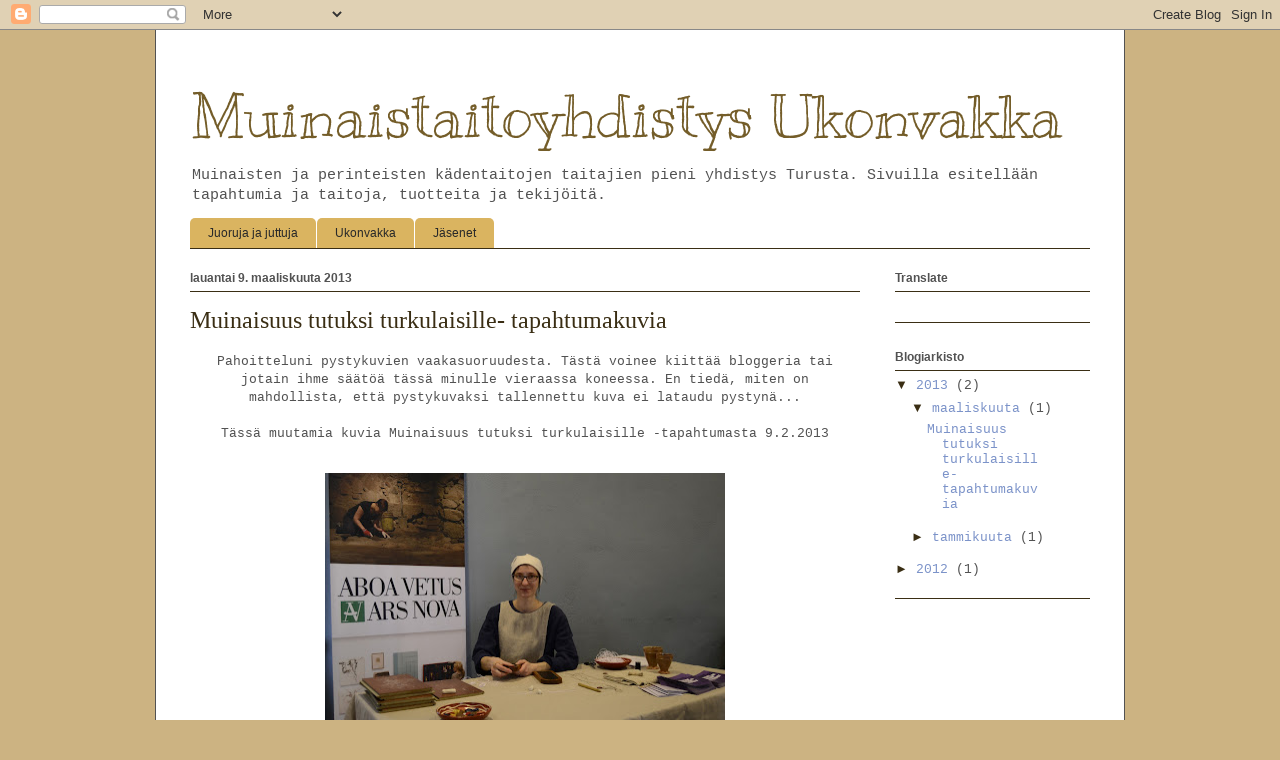

--- FILE ---
content_type: text/html; charset=UTF-8
request_url: https://ukonvakka.blogspot.com/2013/03/muinaisuus-tutuksi-turkulaisille.html
body_size: 12091
content:
<!DOCTYPE html>
<html class='v2' dir='ltr' lang='fi'>
<head>
<link href='https://www.blogger.com/static/v1/widgets/335934321-css_bundle_v2.css' rel='stylesheet' type='text/css'/>
<meta content='width=1100' name='viewport'/>
<meta content='text/html; charset=UTF-8' http-equiv='Content-Type'/>
<meta content='blogger' name='generator'/>
<link href='https://ukonvakka.blogspot.com/favicon.ico' rel='icon' type='image/x-icon'/>
<link href='http://ukonvakka.blogspot.com/2013/03/muinaisuus-tutuksi-turkulaisille.html' rel='canonical'/>
<link rel="alternate" type="application/atom+xml" title="Muinaistaitoyhdistys Ukonvakka - Atom" href="https://ukonvakka.blogspot.com/feeds/posts/default" />
<link rel="alternate" type="application/rss+xml" title="Muinaistaitoyhdistys Ukonvakka - RSS" href="https://ukonvakka.blogspot.com/feeds/posts/default?alt=rss" />
<link rel="service.post" type="application/atom+xml" title="Muinaistaitoyhdistys Ukonvakka - Atom" href="https://www.blogger.com/feeds/2713344289328027093/posts/default" />

<link rel="alternate" type="application/atom+xml" title="Muinaistaitoyhdistys Ukonvakka - Atom" href="https://ukonvakka.blogspot.com/feeds/8016467834811749903/comments/default" />
<!--Can't find substitution for tag [blog.ieCssRetrofitLinks]-->
<link href='https://blogger.googleusercontent.com/img/b/R29vZ2xl/AVvXsEh5iNV5SLcG1R2st1aul0PmkQNf9423591Ebxu3rxyXeVWY1YVDL11667figc7cwO5CYHBeoQWlxLlDb8IfgBITdqe0TnQNFO2wFwdpCne-RpYmId_rZLybREHSrDAR2qbGemGhezKJcBqr/s400/Vetuksen+askartelupiste.jpg' rel='image_src'/>
<meta content='http://ukonvakka.blogspot.com/2013/03/muinaisuus-tutuksi-turkulaisille.html' property='og:url'/>
<meta content='Muinaisuus tutuksi turkulaisille- tapahtumakuvia' property='og:title'/>
<meta content='Käsityötuotteita, käsillätekijöitä ja käsityötapahtumia muinaisuudesta ja nykyajasta.' property='og:description'/>
<meta content='https://blogger.googleusercontent.com/img/b/R29vZ2xl/AVvXsEh5iNV5SLcG1R2st1aul0PmkQNf9423591Ebxu3rxyXeVWY1YVDL11667figc7cwO5CYHBeoQWlxLlDb8IfgBITdqe0TnQNFO2wFwdpCne-RpYmId_rZLybREHSrDAR2qbGemGhezKJcBqr/w1200-h630-p-k-no-nu/Vetuksen+askartelupiste.jpg' property='og:image'/>
<title>Muinaistaitoyhdistys Ukonvakka: Muinaisuus tutuksi turkulaisille- tapahtumakuvia</title>
<style type='text/css'>@font-face{font-family:'Kranky';font-style:normal;font-weight:400;font-display:swap;src:url(//fonts.gstatic.com/s/kranky/v29/hESw6XVgJzlPsFn8oR2FRIzX_g.woff2)format('woff2');unicode-range:U+0000-00FF,U+0131,U+0152-0153,U+02BB-02BC,U+02C6,U+02DA,U+02DC,U+0304,U+0308,U+0329,U+2000-206F,U+20AC,U+2122,U+2191,U+2193,U+2212,U+2215,U+FEFF,U+FFFD;}</style>
<style id='page-skin-1' type='text/css'><!--
/*
-----------------------------------------------
Blogger Template Style
Name:     Ethereal
Designer: Jason Morrow
URL:      jasonmorrow.etsy.com
----------------------------------------------- */
/* Content
----------------------------------------------- */
body {
font: normal normal 13px 'Courier New', Courier, FreeMono, monospace;
color: #525252;
background: #ccb382 none no-repeat scroll center center;
}
html body .content-outer {
min-width: 0;
max-width: 100%;
width: 100%;
}
a:link {
text-decoration: none;
color: #7c93c9;
}
a:visited {
text-decoration: none;
color: #745d29;
}
a:hover {
text-decoration: underline;
color: #7b7b7b;
}
.main-inner {
padding-top: 15px;
}
.body-fauxcolumn-outer {
background: transparent none repeat-x scroll top center;
}
.content-fauxcolumns .fauxcolumn-inner {
background: #ffffff none repeat-x scroll top left;
border-left: 1px solid #525252;
border-right: 1px solid #525252;
}
/* Flexible Background
----------------------------------------------- */
.content-fauxcolumn-outer .fauxborder-left {
width: 100%;
padding-left: 0;
margin-left: -0;
background-color: transparent;
background-image: none;
background-repeat: no-repeat;
background-position: left top;
}
.content-fauxcolumn-outer .fauxborder-right {
margin-right: -0;
width: 0;
background-color: transparent;
background-image: none;
background-repeat: no-repeat;
background-position: right top;
}
/* Columns
----------------------------------------------- */
.content-inner {
padding: 0;
}
/* Header
----------------------------------------------- */
.header-inner {
padding: 27px 0 3px;
}
.header-inner .section {
margin: 0 35px;
}
.Header h1 {
font: normal normal 60px Kranky;
color: #745d29;
}
.Header h1 a {
color: #745d29;
}
.Header .description {
font-size: 115%;
color: #525252;
}
.header-inner .Header .titlewrapper,
.header-inner .Header .descriptionwrapper {
padding-left: 0;
padding-right: 0;
margin-bottom: 0;
}
/* Tabs
----------------------------------------------- */
.tabs-outer {
position: relative;
background: transparent;
}
.tabs-cap-top, .tabs-cap-bottom {
position: absolute;
width: 100%;
}
.tabs-cap-bottom {
bottom: 0;
}
.tabs-inner {
padding: 0;
}
.tabs-inner .section {
margin: 0 35px;
}
*+html body .tabs-inner .widget li {
padding: 1px;
}
.PageList {
border-bottom: 1px solid #3a2e14;
}
.tabs-inner .widget li.selected a,
.tabs-inner .widget li a:hover {
position: relative;
-moz-border-radius-topleft: 5px;
-moz-border-radius-topright: 5px;
-webkit-border-top-left-radius: 5px;
-webkit-border-top-right-radius: 5px;
-goog-ms-border-top-left-radius: 5px;
-goog-ms-border-top-right-radius: 5px;
border-top-left-radius: 5px;
border-top-right-radius: 5px;
background: #b8964b none ;
color: #292929;
}
.tabs-inner .widget li a {
display: inline-block;
margin: 0;
margin-right: 1px;
padding: .65em 1.5em;
font: normal normal 12px Arial, Tahoma, Helvetica, FreeSans, sans-serif;
color: #292929;
background-color: #dab460;
-moz-border-radius-topleft: 5px;
-moz-border-radius-topright: 5px;
-webkit-border-top-left-radius: 5px;
-webkit-border-top-right-radius: 5px;
-goog-ms-border-top-left-radius: 5px;
-goog-ms-border-top-right-radius: 5px;
border-top-left-radius: 5px;
border-top-right-radius: 5px;
}
/* Headings
----------------------------------------------- */
h2 {
font: normal bold 12px Verdana, Geneva, sans-serif;
color: #525252;
}
/* Widgets
----------------------------------------------- */
.main-inner .column-left-inner {
padding: 0 0 0 20px;
}
.main-inner .column-left-inner .section {
margin-right: 0;
}
.main-inner .column-right-inner {
padding: 0 20px 0 0;
}
.main-inner .column-right-inner .section {
margin-left: 0;
}
.main-inner .section {
padding: 0;
}
.main-inner .widget {
padding: 0 0 15px;
margin: 20px 0;
border-bottom: 1px solid #3a2e14;
}
.main-inner .widget h2 {
margin: 0;
padding: .6em 0 .5em;
}
.footer-inner .widget h2 {
padding: 0 0 .4em;
}
.main-inner .widget h2 + div, .footer-inner .widget h2 + div {
padding-top: 15px;
}
.main-inner .widget .widget-content {
margin: 0;
padding: 15px 0 0;
}
.main-inner .widget ul, .main-inner .widget #ArchiveList ul.flat {
margin: -15px -15px -15px;
padding: 0;
list-style: none;
}
.main-inner .sidebar .widget h2 {
border-bottom: 1px solid #3a2e14;
}
.main-inner .widget #ArchiveList {
margin: -15px 0 0;
}
.main-inner .widget ul li, .main-inner .widget #ArchiveList ul.flat li {
padding: .5em 15px;
text-indent: 0;
}
.main-inner .widget #ArchiveList ul li {
padding-top: .25em;
padding-bottom: .25em;
}
.main-inner .widget ul li:first-child, .main-inner .widget #ArchiveList ul.flat li:first-child {
border-top: none;
}
.main-inner .widget ul li:last-child, .main-inner .widget #ArchiveList ul.flat li:last-child {
border-bottom: none;
}
.main-inner .widget .post-body ul {
padding: 0 2.5em;
margin: .5em 0;
list-style: disc;
}
.main-inner .widget .post-body ul li {
padding: 0.25em 0;
margin-bottom: .25em;
color: #525252;
border: none;
}
.footer-inner .widget ul {
padding: 0;
list-style: none;
}
.widget .zippy {
color: #3a2e14;
}
/* Posts
----------------------------------------------- */
.main.section {
margin: 0 20px;
}
body .main-inner .Blog {
padding: 0;
background-color: transparent;
border: none;
}
.main-inner .widget h2.date-header {
border-bottom: 1px solid #3a2e14;
}
.date-outer {
position: relative;
margin: 15px 0 20px;
}
.date-outer:first-child {
margin-top: 0;
}
.date-posts {
clear: both;
}
.post-outer, .inline-ad {
border-bottom: 1px solid #3a2e14;
padding: 30px 0;
}
.post-outer {
padding-bottom: 10px;
}
.post-outer:first-child {
padding-top: 0;
border-top: none;
}
.post-outer:last-child, .inline-ad:last-child {
border-bottom: none;
}
.post-body img {
padding: 8px;
}
h3.post-title, h4 {
font: normal normal 24px Georgia, Utopia, 'Palatino Linotype', Palatino, serif;
color: #3a2e14;
}
h3.post-title a {
font: normal normal 24px Georgia, Utopia, 'Palatino Linotype', Palatino, serif;
color: #3a2e14;
text-decoration: none;
}
h3.post-title a:hover {
color: #7b7b7b;
text-decoration: underline;
}
.post-header {
margin: 0 0 1.5em;
}
.post-body {
line-height: 1.4;
}
.post-footer {
margin: 1.5em 0 0;
}
#blog-pager {
padding: 15px;
}
.blog-feeds, .post-feeds {
margin: 1em 0;
text-align: center;
}
.post-outer .comments {
margin-top: 2em;
}
/* Comments
----------------------------------------------- */
.comments .comments-content .icon.blog-author {
background-repeat: no-repeat;
background-image: url([data-uri]);
}
.comments .comments-content .loadmore a {
background: #ffffff none repeat-x scroll top left;
}
.comments .comments-content .loadmore a {
border-top: 1px solid #3a2e14;
border-bottom: 1px solid #3a2e14;
}
.comments .comment-thread.inline-thread {
background: #ffffff none repeat-x scroll top left;
}
.comments .continue {
border-top: 2px solid #3a2e14;
}
/* Footer
----------------------------------------------- */
.footer-inner {
padding: 30px 0;
overflow: hidden;
}
/* Mobile
----------------------------------------------- */
body.mobile  {
background-size: auto
}
.mobile .body-fauxcolumn-outer {
background: ;
}
.mobile .content-fauxcolumns .fauxcolumn-inner {
opacity: 0.75;
}
.mobile .content-fauxcolumn-outer .fauxborder-right {
margin-right: 0;
}
.mobile-link-button {
background-color: #b8964b;
}
.mobile-link-button a:link, .mobile-link-button a:visited {
color: #292929;
}
.mobile-index-contents {
color: #444444;
}
.mobile .body-fauxcolumn-outer {
background-size: 100% auto;
}
.mobile .mobile-date-outer {
border-bottom: transparent;
}
.mobile .PageList {
border-bottom: none;
}
.mobile .tabs-inner .section {
margin: 0;
}
.mobile .tabs-inner .PageList .widget-content {
background: #b8964b none;
color: #292929;
}
.mobile .tabs-inner .PageList .widget-content .pagelist-arrow {
border-left: 1px solid #292929;
}
.mobile .footer-inner {
overflow: visible;
}
body.mobile .AdSense {
margin: 0 -10px;
}

--></style>
<style id='template-skin-1' type='text/css'><!--
body {
min-width: 970px;
}
.content-outer, .content-fauxcolumn-outer, .region-inner {
min-width: 970px;
max-width: 970px;
_width: 970px;
}
.main-inner .columns {
padding-left: 0px;
padding-right: 230px;
}
.main-inner .fauxcolumn-center-outer {
left: 0px;
right: 230px;
/* IE6 does not respect left and right together */
_width: expression(this.parentNode.offsetWidth -
parseInt("0px") -
parseInt("230px") + 'px');
}
.main-inner .fauxcolumn-left-outer {
width: 0px;
}
.main-inner .fauxcolumn-right-outer {
width: 230px;
}
.main-inner .column-left-outer {
width: 0px;
right: 100%;
margin-left: -0px;
}
.main-inner .column-right-outer {
width: 230px;
margin-right: -230px;
}
#layout {
min-width: 0;
}
#layout .content-outer {
min-width: 0;
width: 800px;
}
#layout .region-inner {
min-width: 0;
width: auto;
}
body#layout div.add_widget {
padding: 8px;
}
body#layout div.add_widget a {
margin-left: 32px;
}
--></style>
<link href='https://www.blogger.com/dyn-css/authorization.css?targetBlogID=2713344289328027093&amp;zx=104e3e76-80fa-4273-b293-4668d2c45083' media='none' onload='if(media!=&#39;all&#39;)media=&#39;all&#39;' rel='stylesheet'/><noscript><link href='https://www.blogger.com/dyn-css/authorization.css?targetBlogID=2713344289328027093&amp;zx=104e3e76-80fa-4273-b293-4668d2c45083' rel='stylesheet'/></noscript>
<meta name='google-adsense-platform-account' content='ca-host-pub-1556223355139109'/>
<meta name='google-adsense-platform-domain' content='blogspot.com'/>

</head>
<body class='loading variant-leaves1'>
<div class='navbar section' id='navbar' name='Navigointipalkki'><div class='widget Navbar' data-version='1' id='Navbar1'><script type="text/javascript">
    function setAttributeOnload(object, attribute, val) {
      if(window.addEventListener) {
        window.addEventListener('load',
          function(){ object[attribute] = val; }, false);
      } else {
        window.attachEvent('onload', function(){ object[attribute] = val; });
      }
    }
  </script>
<div id="navbar-iframe-container"></div>
<script type="text/javascript" src="https://apis.google.com/js/platform.js"></script>
<script type="text/javascript">
      gapi.load("gapi.iframes:gapi.iframes.style.bubble", function() {
        if (gapi.iframes && gapi.iframes.getContext) {
          gapi.iframes.getContext().openChild({
              url: 'https://www.blogger.com/navbar/2713344289328027093?po\x3d8016467834811749903\x26origin\x3dhttps://ukonvakka.blogspot.com',
              where: document.getElementById("navbar-iframe-container"),
              id: "navbar-iframe"
          });
        }
      });
    </script><script type="text/javascript">
(function() {
var script = document.createElement('script');
script.type = 'text/javascript';
script.src = '//pagead2.googlesyndication.com/pagead/js/google_top_exp.js';
var head = document.getElementsByTagName('head')[0];
if (head) {
head.appendChild(script);
}})();
</script>
</div></div>
<div class='body-fauxcolumns'>
<div class='fauxcolumn-outer body-fauxcolumn-outer'>
<div class='cap-top'>
<div class='cap-left'></div>
<div class='cap-right'></div>
</div>
<div class='fauxborder-left'>
<div class='fauxborder-right'></div>
<div class='fauxcolumn-inner'>
</div>
</div>
<div class='cap-bottom'>
<div class='cap-left'></div>
<div class='cap-right'></div>
</div>
</div>
</div>
<div class='content'>
<div class='content-fauxcolumns'>
<div class='fauxcolumn-outer content-fauxcolumn-outer'>
<div class='cap-top'>
<div class='cap-left'></div>
<div class='cap-right'></div>
</div>
<div class='fauxborder-left'>
<div class='fauxborder-right'></div>
<div class='fauxcolumn-inner'>
</div>
</div>
<div class='cap-bottom'>
<div class='cap-left'></div>
<div class='cap-right'></div>
</div>
</div>
</div>
<div class='content-outer'>
<div class='content-cap-top cap-top'>
<div class='cap-left'></div>
<div class='cap-right'></div>
</div>
<div class='fauxborder-left content-fauxborder-left'>
<div class='fauxborder-right content-fauxborder-right'></div>
<div class='content-inner'>
<header>
<div class='header-outer'>
<div class='header-cap-top cap-top'>
<div class='cap-left'></div>
<div class='cap-right'></div>
</div>
<div class='fauxborder-left header-fauxborder-left'>
<div class='fauxborder-right header-fauxborder-right'></div>
<div class='region-inner header-inner'>
<div class='header section' id='header' name='Otsikko'><div class='widget Header' data-version='1' id='Header1'>
<div id='header-inner'>
<div class='titlewrapper'>
<h1 class='title'>
<a href='https://ukonvakka.blogspot.com/'>
Muinaistaitoyhdistys Ukonvakka
</a>
</h1>
</div>
<div class='descriptionwrapper'>
<p class='description'><span>Muinaisten ja perinteisten kädentaitojen taitajien pieni yhdistys Turusta. Sivuilla esitellään tapahtumia ja taitoja, tuotteita ja tekijöitä. </span></p>
</div>
</div>
</div></div>
</div>
</div>
<div class='header-cap-bottom cap-bottom'>
<div class='cap-left'></div>
<div class='cap-right'></div>
</div>
</div>
</header>
<div class='tabs-outer'>
<div class='tabs-cap-top cap-top'>
<div class='cap-left'></div>
<div class='cap-right'></div>
</div>
<div class='fauxborder-left tabs-fauxborder-left'>
<div class='fauxborder-right tabs-fauxborder-right'></div>
<div class='region-inner tabs-inner'>
<div class='tabs section' id='crosscol' name='Kaikki sarakkeet'><div class='widget PageList' data-version='1' id='PageList1'>
<h2>Sivut</h2>
<div class='widget-content'>
<ul>
<li>
<a href='https://ukonvakka.blogspot.com/'>Juoruja ja juttuja</a>
</li>
<li>
<a href='https://ukonvakka.blogspot.com/p/tietoa-yhdistyksesta.html'>Ukonvakka</a>
</li>
<li>
<a href='https://ukonvakka.blogspot.com/p/jasenet.html'>Jäsenet</a>
</li>
</ul>
<div class='clear'></div>
</div>
</div></div>
<div class='tabs no-items section' id='crosscol-overflow' name='Cross-Column 2'></div>
</div>
</div>
<div class='tabs-cap-bottom cap-bottom'>
<div class='cap-left'></div>
<div class='cap-right'></div>
</div>
</div>
<div class='main-outer'>
<div class='main-cap-top cap-top'>
<div class='cap-left'></div>
<div class='cap-right'></div>
</div>
<div class='fauxborder-left main-fauxborder-left'>
<div class='fauxborder-right main-fauxborder-right'></div>
<div class='region-inner main-inner'>
<div class='columns fauxcolumns'>
<div class='fauxcolumn-outer fauxcolumn-center-outer'>
<div class='cap-top'>
<div class='cap-left'></div>
<div class='cap-right'></div>
</div>
<div class='fauxborder-left'>
<div class='fauxborder-right'></div>
<div class='fauxcolumn-inner'>
</div>
</div>
<div class='cap-bottom'>
<div class='cap-left'></div>
<div class='cap-right'></div>
</div>
</div>
<div class='fauxcolumn-outer fauxcolumn-left-outer'>
<div class='cap-top'>
<div class='cap-left'></div>
<div class='cap-right'></div>
</div>
<div class='fauxborder-left'>
<div class='fauxborder-right'></div>
<div class='fauxcolumn-inner'>
</div>
</div>
<div class='cap-bottom'>
<div class='cap-left'></div>
<div class='cap-right'></div>
</div>
</div>
<div class='fauxcolumn-outer fauxcolumn-right-outer'>
<div class='cap-top'>
<div class='cap-left'></div>
<div class='cap-right'></div>
</div>
<div class='fauxborder-left'>
<div class='fauxborder-right'></div>
<div class='fauxcolumn-inner'>
</div>
</div>
<div class='cap-bottom'>
<div class='cap-left'></div>
<div class='cap-right'></div>
</div>
</div>
<!-- corrects IE6 width calculation -->
<div class='columns-inner'>
<div class='column-center-outer'>
<div class='column-center-inner'>
<div class='main section' id='main' name='Ensisijainen'><div class='widget Blog' data-version='1' id='Blog1'>
<div class='blog-posts hfeed'>

          <div class="date-outer">
        
<h2 class='date-header'><span>lauantai 9. maaliskuuta 2013</span></h2>

          <div class="date-posts">
        
<div class='post-outer'>
<div class='post hentry uncustomized-post-template' itemprop='blogPost' itemscope='itemscope' itemtype='http://schema.org/BlogPosting'>
<meta content='https://blogger.googleusercontent.com/img/b/R29vZ2xl/AVvXsEh5iNV5SLcG1R2st1aul0PmkQNf9423591Ebxu3rxyXeVWY1YVDL11667figc7cwO5CYHBeoQWlxLlDb8IfgBITdqe0TnQNFO2wFwdpCne-RpYmId_rZLybREHSrDAR2qbGemGhezKJcBqr/s400/Vetuksen+askartelupiste.jpg' itemprop='image_url'/>
<meta content='2713344289328027093' itemprop='blogId'/>
<meta content='8016467834811749903' itemprop='postId'/>
<a name='8016467834811749903'></a>
<h3 class='post-title entry-title' itemprop='name'>
Muinaisuus tutuksi turkulaisille- tapahtumakuvia
</h3>
<div class='post-header'>
<div class='post-header-line-1'></div>
</div>
<div class='post-body entry-content' id='post-body-8016467834811749903' itemprop='description articleBody'>
<div class="separator" style="clear: both; text-align: center;">
Pahoitteluni pystykuvien vaakasuoruudesta. Tästä voinee kiittää bloggeria tai jotain ihme säätöä tässä minulle vieraassa koneessa. En tiedä, miten on mahdollista, että pystykuvaksi tallennettu kuva ei lataudu pystynä...</div>
<div class="separator" style="clear: both; text-align: center;">
<br /></div>
<div class="separator" style="clear: both; text-align: center;">
Tässä muutamia kuvia Muinaisuus tutuksi turkulaisille -tapahtumasta 9.2.2013</div>
<div class="separator" style="clear: both; text-align: center;">
<br /></div>
<table align="center" cellpadding="0" cellspacing="0" class="tr-caption-container" style="margin-left: auto; margin-right: auto; text-align: center;"><tbody>
<tr><td style="text-align: center;"><a href="https://blogger.googleusercontent.com/img/b/R29vZ2xl/AVvXsEh5iNV5SLcG1R2st1aul0PmkQNf9423591Ebxu3rxyXeVWY1YVDL11667figc7cwO5CYHBeoQWlxLlDb8IfgBITdqe0TnQNFO2wFwdpCne-RpYmId_rZLybREHSrDAR2qbGemGhezKJcBqr/s1600/Vetuksen+askartelupiste.jpg" imageanchor="1" style="margin-left: auto; margin-right: auto;"><img border="0" height="266" src="https://blogger.googleusercontent.com/img/b/R29vZ2xl/AVvXsEh5iNV5SLcG1R2st1aul0PmkQNf9423591Ebxu3rxyXeVWY1YVDL11667figc7cwO5CYHBeoQWlxLlDb8IfgBITdqe0TnQNFO2wFwdpCne-RpYmId_rZLybREHSrDAR2qbGemGhezKJcBqr/s400/Vetuksen+askartelupiste.jpg" width="400" /></a></td></tr>
<tr><td class="tr-caption" style="text-align: center;">Aboa vetuksen askartelupiste</td></tr>
</tbody></table>
<br />
<table align="center" cellpadding="0" cellspacing="0" class="tr-caption-container" style="margin-left: auto; margin-right: auto; text-align: center;"><tbody>
<tr><td style="text-align: center;"><a href="https://blogger.googleusercontent.com/img/b/R29vZ2xl/AVvXsEgVjMkjrKDtebdf2oWQkScatTXvx0LFcI2UAJi3RrAkz-rZCcW3eawicUHh5VopMGUGesxSVoT2stHnBiuDHG9gu6rPojoziMk17Aa-nFexKFj0727zEnsp9rGmN7TxK7AwtqYlZ_Hxtwi9/s1600/kirjaesittely.jpg" imageanchor="1" style="margin-left: auto; margin-right: auto;"><img border="0" height="228" src="https://blogger.googleusercontent.com/img/b/R29vZ2xl/AVvXsEgVjMkjrKDtebdf2oWQkScatTXvx0LFcI2UAJi3RrAkz-rZCcW3eawicUHh5VopMGUGesxSVoT2stHnBiuDHG9gu6rPojoziMk17Aa-nFexKFj0727zEnsp9rGmN7TxK7AwtqYlZ_Hxtwi9/s400/kirjaesittely.jpg" width="400" /></a></td></tr>
<tr><td class="tr-caption" style="text-align: center;">Kirjaesittely</td></tr>
</tbody></table>
<br />
<table align="center" cellpadding="0" cellspacing="0" class="tr-caption-container" style="margin-left: auto; margin-right: auto; text-align: center;"><tbody>
<tr><td style="text-align: center;"><a href="https://blogger.googleusercontent.com/img/b/R29vZ2xl/AVvXsEiGIxKLpO2-mghs6c3rfBI64Q-vQeCv3IaMCAkXXHgv8g0KEXEc2GJlspRG5gyCyrAbU_nDp65j-xmxnPBqrlc7p7hzZDI0-6tz4GHlkRz8O6-BTNweHOAVRgMpdaAe5gvND5LhplHNNT9-/s1600/korupiste.jpg" imageanchor="1" style="margin-left: auto; margin-right: auto;"><img border="0" height="266" src="https://blogger.googleusercontent.com/img/b/R29vZ2xl/AVvXsEiGIxKLpO2-mghs6c3rfBI64Q-vQeCv3IaMCAkXXHgv8g0KEXEc2GJlspRG5gyCyrAbU_nDp65j-xmxnPBqrlc7p7hzZDI0-6tz4GHlkRz8O6-BTNweHOAVRgMpdaAe5gvND5LhplHNNT9-/s400/korupiste.jpg" width="400" /></a></td></tr>
<tr><td class="tr-caption" style="text-align: center;">Korupajan käynnistelyä</td></tr>
</tbody></table>
<br />
<table align="center" cellpadding="0" cellspacing="0" class="tr-caption-container" style="margin-left: auto; margin-right: auto; text-align: center;"><tbody>
<tr><td style="text-align: center;"><a href="https://blogger.googleusercontent.com/img/b/R29vZ2xl/AVvXsEjxc8Na2XFZqetLcyZouBoJbUIV5bg7MQWcnq_UkWV6aPe4wkmbkwv91pJOO-YVyq8ETeKIT1HbSZJFJoSZBSyavvtlCXaM6b4soOVYhYGl_5uo1LITxJB0C6Io7RjsXXonPpDzP7H4yQcA/s1600/h%C3%A4meenlinnasta.jpg" imageanchor="1" style="margin-left: auto; margin-right: auto;"><img border="0" height="266" src="https://blogger.googleusercontent.com/img/b/R29vZ2xl/AVvXsEjxc8Na2XFZqetLcyZouBoJbUIV5bg7MQWcnq_UkWV6aPe4wkmbkwv91pJOO-YVyq8ETeKIT1HbSZJFJoSZBSyavvtlCXaM6b4soOVYhYGl_5uo1LITxJB0C6Io7RjsXXonPpDzP7H4yQcA/s400/h%C3%A4meenlinnasta.jpg" width="400" /></a></td></tr>
<tr><td class="tr-caption" style="text-align: center;">Hämeen keskiaikalaisia</td></tr>
</tbody></table>
<br />
<table align="center" cellpadding="0" cellspacing="0" class="tr-caption-container" style="margin-left: auto; margin-right: auto; text-align: center;"><tbody>
<tr><td style="text-align: center;"><a href="https://blogger.googleusercontent.com/img/b/R29vZ2xl/AVvXsEheIKEFMO5Lklud_gACjwnGgTmv_pbSgQZqddLnLiUiBM7KjdPS3fYprpRVlX8-RGUoh27ZmU6CNDMCdJw2ODaF3G-qOTLk4s0nQLVmhwzs4Ozl0p3Ua7Wop1eZ5SMc5rgRO-6ycI_TVlIn/s1600/muinaisaikaan.jpg" imageanchor="1" style="margin-left: auto; margin-right: auto;"><img border="0" height="266" src="https://blogger.googleusercontent.com/img/b/R29vZ2xl/AVvXsEheIKEFMO5Lklud_gACjwnGgTmv_pbSgQZqddLnLiUiBM7KjdPS3fYprpRVlX8-RGUoh27ZmU6CNDMCdJw2ODaF3G-qOTLk4s0nQLVmhwzs4Ozl0p3Ua7Wop1eZ5SMc5rgRO-6ycI_TVlIn/s400/muinaisaikaan.jpg" width="400" /></a></td></tr>
<tr><td class="tr-caption" style="text-align: center;">Euran muinaisajasta</td></tr>
</tbody></table>
<br />
<table align="center" cellpadding="0" cellspacing="0" class="tr-caption-container" style="margin-left: auto; margin-right: auto; text-align: center;"><tbody>
<tr><td style="text-align: center;"><a href="https://blogger.googleusercontent.com/img/b/R29vZ2xl/AVvXsEhlnrL8JK5VTDZkeqoIFnqoK5iu2wH9pzsVFF2u7Pis7cZ9AZs833LmgH2p8ak_R-yyEnqSYaz0DR18krrOt8o8AZBh_9yWnow4rfqSRSs7FtmVfohk7UmusVpxcU6TVkS7JngcCbBCsf16/s1600/taistelun%C3%A4yt%C3%B6s.jpg" imageanchor="1" style="margin-left: auto; margin-right: auto;"><img border="0" height="335" src="https://blogger.googleusercontent.com/img/b/R29vZ2xl/AVvXsEhlnrL8JK5VTDZkeqoIFnqoK5iu2wH9pzsVFF2u7Pis7cZ9AZs833LmgH2p8ak_R-yyEnqSYaz0DR18krrOt8o8AZBh_9yWnow4rfqSRSs7FtmVfohk7UmusVpxcU6TVkS7JngcCbBCsf16/s400/taistelun%C3%A4yt%C3%B6s.jpg" width="400" /></a></td></tr>
<tr><td class="tr-caption" style="text-align: center;">Warusseppäin taistelunäytös</td></tr>
</tbody></table>
<br />
<table align="center" cellpadding="0" cellspacing="0" class="tr-caption-container" style="margin-left: auto; margin-right: auto; text-align: center;"><tbody>
<tr><td style="text-align: center;"><a href="https://blogger.googleusercontent.com/img/b/R29vZ2xl/AVvXsEgQwKvJc-5va28b31uYjqTbrwYFOgaeObLLnd8e6idK5Sl4ugaPKLPkMvD2JEzPBfpLZ4j9w-t32hHXRJ2hcihkdrLApiAuVe3arrbjRAvpOhI0KcSHfGsykQgtRWq9KptGr1FoBZkfu81y/s1600/tanssitaan+kaikkien+kanssa.jpg" imageanchor="1" style="margin-left: auto; margin-right: auto;"><img border="0" height="266" src="https://blogger.googleusercontent.com/img/b/R29vZ2xl/AVvXsEgQwKvJc-5va28b31uYjqTbrwYFOgaeObLLnd8e6idK5Sl4ugaPKLPkMvD2JEzPBfpLZ4j9w-t32hHXRJ2hcihkdrLApiAuVe3arrbjRAvpOhI0KcSHfGsykQgtRWq9KptGr1FoBZkfu81y/s400/tanssitaan+kaikkien+kanssa.jpg" width="400" /></a></td></tr>
<tr><td class="tr-caption" style="text-align: center;">Unikankare tanssittaa</td></tr>
</tbody></table>
<br />
<table align="center" cellpadding="0" cellspacing="0" class="tr-caption-container" style="margin-left: auto; margin-right: auto; text-align: center;"><tbody>
<tr><td style="text-align: center;"><a href="https://blogger.googleusercontent.com/img/b/R29vZ2xl/AVvXsEhwhdeJvUxE9OOQ_O_rzBJC1KBdU2IwrlP1mJXeqPZt8yULXA8YIgjxVNN8wco4nDUZAbirqKwGUGMmIf2y78y-A6hNxmC4Ry2zF5cUox0oiUfKvfI7oxwPQm6Jf0VRwD08LKyVmVf5o5pK/s1600/jousen+valmistumista.jpg" imageanchor="1" style="margin-left: auto; margin-right: auto;"><img border="0" height="266" src="https://blogger.googleusercontent.com/img/b/R29vZ2xl/AVvXsEhwhdeJvUxE9OOQ_O_rzBJC1KBdU2IwrlP1mJXeqPZt8yULXA8YIgjxVNN8wco4nDUZAbirqKwGUGMmIf2y78y-A6hNxmC4Ry2zF5cUox0oiUfKvfI7oxwPQm6Jf0VRwD08LKyVmVf5o5pK/s400/jousen+valmistumista.jpg" width="400" /></a></td></tr>
<tr><td class="tr-caption" style="text-align: center;">Knuutinpoikien jousipaja</td></tr>
</tbody></table>
<br />
<table align="center" cellpadding="0" cellspacing="0" class="tr-caption-container" style="margin-left: auto; margin-right: auto; text-align: center;"><tbody>
<tr><td style="text-align: center;"><a href="https://blogger.googleusercontent.com/img/b/R29vZ2xl/AVvXsEhiwrULOrAqJJoQfCK9_rCtyHQj0utc9zDXCizDwaSGfIF4jXV4Midmpp6qm2eJ2ltccBqgHngo3EY-XRRzcFYDCDjWxno32T8VuTLpueyrNk6_g_AvQgZTy_KnD4BVf4_YHig9_kq34BXi/s1600/sotkalaisia.jpg" imageanchor="1" style="margin-left: auto; margin-right: auto;"><img border="0" height="392" src="https://blogger.googleusercontent.com/img/b/R29vZ2xl/AVvXsEhiwrULOrAqJJoQfCK9_rCtyHQj0utc9zDXCizDwaSGfIF4jXV4Midmpp6qm2eJ2ltccBqgHngo3EY-XRRzcFYDCDjWxno32T8VuTLpueyrNk6_g_AvQgZTy_KnD4BVf4_YHig9_kq34BXi/s400/sotkalaisia.jpg" width="400" /></a></td></tr>
<tr><td class="tr-caption" style="text-align: center;">Sotkalaisten takilantekoa</td></tr>
</tbody></table>
<br />
<table align="center" cellpadding="0" cellspacing="0" class="tr-caption-container" style="margin-left: auto; margin-right: auto; text-align: center;"><tbody>
<tr><td style="text-align: center;"><a href="https://blogger.googleusercontent.com/img/b/R29vZ2xl/AVvXsEh98F-bjMiT-jQmXNbrVhpbX8UdsWVaAXYmvR0iXzscr5k-NrmzqVOUlb6lMq22I2pnxnDcAmDaToN1OBXh6j36KJ1SLkuCddLOa842raPBi5pSP1LNhx0Y7W-Q_1UG3KJjwPchGqf8VlSP/s1600/tanssitaan.jpg" imageanchor="1" style="margin-left: auto; margin-right: auto;"><img border="0" height="266" src="https://blogger.googleusercontent.com/img/b/R29vZ2xl/AVvXsEh98F-bjMiT-jQmXNbrVhpbX8UdsWVaAXYmvR0iXzscr5k-NrmzqVOUlb6lMq22I2pnxnDcAmDaToN1OBXh6j36KJ1SLkuCddLOa842raPBi5pSP1LNhx0Y7W-Q_1UG3KJjwPchGqf8VlSP/s400/tanssitaan.jpg" width="400" /></a></td></tr>
<tr><td class="tr-caption" style="text-align: center;">tanssi jatkuu</td></tr>
</tbody></table>
<br />
<table align="center" cellpadding="0" cellspacing="0" class="tr-caption-container" style="margin-left: auto; margin-right: auto; text-align: center;"><tbody>
<tr><td style="text-align: center;"><a href="https://blogger.googleusercontent.com/img/b/R29vZ2xl/AVvXsEgNNdYO2syoNEboD4SdqXchyphenhyphenmEH9YTl3WOl_5_Rv6s3W3zk3cC8ddSN6TjYW1g3h6AzdYKA-Ru4A-fFkcwYBYqfoyMMG4kz-WqDVFRVVCuOfT2BG6kfxio9gAnuFUE8j7BGX2ZE3ozYqcB2/s1600/tervetuloa+pelaamaan.jpg" imageanchor="1" style="margin-left: auto; margin-right: auto;"><img border="0" height="266" src="https://blogger.googleusercontent.com/img/b/R29vZ2xl/AVvXsEgNNdYO2syoNEboD4SdqXchyphenhyphenmEH9YTl3WOl_5_Rv6s3W3zk3cC8ddSN6TjYW1g3h6AzdYKA-Ru4A-fFkcwYBYqfoyMMG4kz-WqDVFRVVCuOfT2BG6kfxio9gAnuFUE8j7BGX2ZE3ozYqcB2/s400/tervetuloa+pelaamaan.jpg" width="400" /></a></td></tr>
<tr><td class="tr-caption" style="text-align: center;">Ekryläiset odottelevat pelaajia</td></tr>
</tbody></table>
<br />
<table align="center" cellpadding="0" cellspacing="0" class="tr-caption-container" style="margin-left: auto; margin-right: auto; text-align: center;"><tbody>
<tr><td style="text-align: center;"><a href="https://blogger.googleusercontent.com/img/b/R29vZ2xl/AVvXsEh5DY0HuVe3G0GGAUGV38L-HmUIBl7lggnUkDfLDfX29RCpdxPZz6JQA8bmDP2g-GmTPLKaI8atiAk2rB4UfszEbylCKeOd_ppvVzsrh3-mx6D3NXCNHZkxIDLYROKaOAOctU30_-R8ldlm/s1600/ty%C3%B6n%C3%A4yt%C3%B6s_kehr%C3%A4ys.jpg" imageanchor="1" style="margin-left: auto; margin-right: auto;"><img border="0" height="252" src="https://blogger.googleusercontent.com/img/b/R29vZ2xl/AVvXsEh5DY0HuVe3G0GGAUGV38L-HmUIBl7lggnUkDfLDfX29RCpdxPZz6JQA8bmDP2g-GmTPLKaI8atiAk2rB4UfszEbylCKeOd_ppvVzsrh3-mx6D3NXCNHZkxIDLYROKaOAOctU30_-R8ldlm/s400/ty%C3%B6n%C3%A4yt%C3%B6s_kehr%C3%A4ys.jpg" width="400" /></a></td></tr>
<tr><td class="tr-caption" style="text-align: center;">Kroopin kilta ja kehruuta</td></tr>
</tbody></table>
<br />
<table align="center" cellpadding="0" cellspacing="0" class="tr-caption-container" style="margin-left: auto; margin-right: auto; text-align: center;"><tbody>
<tr><td style="text-align: center;"><a href="https://blogger.googleusercontent.com/img/b/R29vZ2xl/AVvXsEgtOuaYKMS039tW7ymfLB7QrcfYXgB4dsWVFo_s3o4f6GgwukrhahMYULAmkof1ujWfc5gGyO6XNlQjEZTjqEoJslyDZaqm7Oa9fJdoQJ-rtmj-33YUMeoVWC4MYGDmemDkukeGuD6gRBTS/s1600/ukonvakan+p%C3%B6yt%C3%A4.jpg" imageanchor="1" style="margin-left: auto; margin-right: auto;"><img border="0" height="266" src="https://blogger.googleusercontent.com/img/b/R29vZ2xl/AVvXsEgtOuaYKMS039tW7ymfLB7QrcfYXgB4dsWVFo_s3o4f6GgwukrhahMYULAmkof1ujWfc5gGyO6XNlQjEZTjqEoJslyDZaqm7Oa9fJdoQJ-rtmj-33YUMeoVWC4MYGDmemDkukeGuD6gRBTS/s400/ukonvakan+p%C3%B6yt%C3%A4.jpg" width="400" /></a></td></tr>
<tr><td class="tr-caption" style="text-align: center;">Muinaistaitoyhdistys Ukonvakka</td></tr>
</tbody></table>
<br />
<table align="center" cellpadding="0" cellspacing="0" class="tr-caption-container" style="margin-left: auto; margin-right: auto; text-align: center;"><tbody>
<tr><td style="text-align: center;"><a href="https://blogger.googleusercontent.com/img/b/R29vZ2xl/AVvXsEjsYLeFfYNW3FWorhiNICNWZ_xhMRcHbs0NUU7CCJdBVEEPK0EldrjAfySDEk9wM9Gv5xfsP38twuskr2wUIY0bt2QieI2sPS3_tfG_TDLzc1RA3857XJKFobOi0frEUOeZm1vYMrJRn00r/s1600/tanssitaan+viel%C3%A4.jpg" imageanchor="1" style="margin-left: auto; margin-right: auto;"><img border="0" height="266" src="https://blogger.googleusercontent.com/img/b/R29vZ2xl/AVvXsEjsYLeFfYNW3FWorhiNICNWZ_xhMRcHbs0NUU7CCJdBVEEPK0EldrjAfySDEk9wM9Gv5xfsP38twuskr2wUIY0bt2QieI2sPS3_tfG_TDLzc1RA3857XJKFobOi0frEUOeZm1vYMrJRn00r/s400/tanssitaan+viel%C3%A4.jpg" width="400" /></a></td></tr>
<tr><td class="tr-caption" style="text-align: center;">tanssataan taas</td></tr>
</tbody></table>
<br />
<table align="center" cellpadding="0" cellspacing="0" class="tr-caption-container" style="margin-left: auto; margin-right: auto; text-align: center;"><tbody>
<tr><td style="text-align: center;"><a href="https://blogger.googleusercontent.com/img/b/R29vZ2xl/AVvXsEjB41WP93W9NS8PgSoXIB0EzcilyrxRFpDSPDfSjWle9sa7IUijD_T9G5hsIFRo7T1mPBafP0KhAn6NKbWJCImBR3X20QatXrQS2j7UQ3Feku075B0FC6OhfFHWYrhsg5lwrAC-dxklGBqM/s1600/ty%C3%B6n%C3%A4yt%C3%B6s_lautanauha.jpg" imageanchor="1" style="margin-left: auto; margin-right: auto;"><img border="0" height="266" src="https://blogger.googleusercontent.com/img/b/R29vZ2xl/AVvXsEjB41WP93W9NS8PgSoXIB0EzcilyrxRFpDSPDfSjWle9sa7IUijD_T9G5hsIFRo7T1mPBafP0KhAn6NKbWJCImBR3X20QatXrQS2j7UQ3Feku075B0FC6OhfFHWYrhsg5lwrAC-dxklGBqM/s400/ty%C3%B6n%C3%A4yt%C3%B6s_lautanauha.jpg" width="400" /></a></td></tr>
<tr><td class="tr-caption" style="text-align: center;">Lautanauhan kudontaa</td></tr>
</tbody></table>
<br />
<table align="center" cellpadding="0" cellspacing="0" class="tr-caption-container" style="margin-left: auto; margin-right: auto; text-align: center;"><tbody>
<tr><td style="text-align: center;"><a href="https://blogger.googleusercontent.com/img/b/R29vZ2xl/AVvXsEjeaa4_vz7XQj4-_mQU-3RNBlDcVFbebI4hvALWO7rHvnWah6HX5s6MmHqrFsuHLVsV5nO7Je7hbS-a33XYJE9snUHdWflZNm1YHMteusMfKX8ko2M92Ri0ZkYHehU-v5XL8GsYl60tBCWq/s1600/vy%C3%B6pussikurssi.jpg" imageanchor="1" style="margin-left: auto; margin-right: auto;"><img border="0" height="231" src="https://blogger.googleusercontent.com/img/b/R29vZ2xl/AVvXsEjeaa4_vz7XQj4-_mQU-3RNBlDcVFbebI4hvALWO7rHvnWah6HX5s6MmHqrFsuHLVsV5nO7Je7hbS-a33XYJE9snUHdWflZNm1YHMteusMfKX8ko2M92Ri0ZkYHehU-v5XL8GsYl60tBCWq/s400/vy%C3%B6pussikurssi.jpg" width="400" /></a></td></tr>
<tr><td class="tr-caption" style="text-align: center;">Vyötyöpaja</td></tr>
</tbody></table>
<br />
<table align="center" cellpadding="0" cellspacing="0" class="tr-caption-container" style="margin-left: auto; margin-right: auto; text-align: center;"><tbody>
<tr><td style="text-align: center;"><a href="https://blogger.googleusercontent.com/img/b/R29vZ2xl/AVvXsEjf5-emrCS9yq9ctQKEBVpoziYgyCLDXQJnqn8iSCuo_-Sckq0-zZ2GgdEN7nLfVyzQk1-hpD6BeWAitjVJA4_1tw9nOOj0y_9Mjbqmego-bRG39NMtgwNkvmzWLl1_dUploR0OuMvbCSQQ/s1600/vetuksen+askartelupisteell%C3%A4.jpg" imageanchor="1" style="margin-left: auto; margin-right: auto;"><img border="0" height="266" src="https://blogger.googleusercontent.com/img/b/R29vZ2xl/AVvXsEjf5-emrCS9yq9ctQKEBVpoziYgyCLDXQJnqn8iSCuo_-Sckq0-zZ2GgdEN7nLfVyzQk1-hpD6BeWAitjVJA4_1tw9nOOj0y_9Mjbqmego-bRG39NMtgwNkvmzWLl1_dUploR0OuMvbCSQQ/s400/vetuksen+askartelupisteell%C3%A4.jpg" width="400" /></a></td></tr>
<tr><td class="tr-caption" style="text-align: center;">Aboa Vetus</td></tr>
</tbody></table>
<br />
<div style='clear: both;'></div>
</div>
<div class='post-footer'>
<div class='post-footer-line post-footer-line-1'>
<span class='post-author vcard'>
Lähettänyt
<span class='fn' itemprop='author' itemscope='itemscope' itemtype='http://schema.org/Person'>
<meta content='https://www.blogger.com/profile/16285892487649258590' itemprop='url'/>
<a class='g-profile' href='https://www.blogger.com/profile/16285892487649258590' rel='author' title='author profile'>
<span itemprop='name'>Kissapiika</span>
</a>
</span>
</span>
<span class='post-timestamp'>
klo
<meta content='http://ukonvakka.blogspot.com/2013/03/muinaisuus-tutuksi-turkulaisille.html' itemprop='url'/>
<a class='timestamp-link' href='https://ukonvakka.blogspot.com/2013/03/muinaisuus-tutuksi-turkulaisille.html' rel='bookmark' title='permanent link'><abbr class='published' itemprop='datePublished' title='2013-03-09T18:04:00+02:00'>18:04</abbr></a>
</span>
<span class='post-comment-link'>
</span>
<span class='post-icons'>
<span class='item-control blog-admin pid-344668255'>
<a href='https://www.blogger.com/post-edit.g?blogID=2713344289328027093&postID=8016467834811749903&from=pencil' title='Muokkaa tekstiä'>
<img alt='' class='icon-action' height='18' src='https://resources.blogblog.com/img/icon18_edit_allbkg.gif' width='18'/>
</a>
</span>
</span>
<div class='post-share-buttons goog-inline-block'>
<a class='goog-inline-block share-button sb-email' href='https://www.blogger.com/share-post.g?blogID=2713344289328027093&postID=8016467834811749903&target=email' target='_blank' title='Kohteen lähettäminen sähköpostitse'><span class='share-button-link-text'>Kohteen lähettäminen sähköpostitse</span></a><a class='goog-inline-block share-button sb-blog' href='https://www.blogger.com/share-post.g?blogID=2713344289328027093&postID=8016467834811749903&target=blog' onclick='window.open(this.href, "_blank", "height=270,width=475"); return false;' target='_blank' title='Bloggaa tästä!'><span class='share-button-link-text'>Bloggaa tästä!</span></a><a class='goog-inline-block share-button sb-twitter' href='https://www.blogger.com/share-post.g?blogID=2713344289328027093&postID=8016467834811749903&target=twitter' target='_blank' title='Jaa X:ssä'><span class='share-button-link-text'>Jaa X:ssä</span></a><a class='goog-inline-block share-button sb-facebook' href='https://www.blogger.com/share-post.g?blogID=2713344289328027093&postID=8016467834811749903&target=facebook' onclick='window.open(this.href, "_blank", "height=430,width=640"); return false;' target='_blank' title='Jaa Facebookiin'><span class='share-button-link-text'>Jaa Facebookiin</span></a><a class='goog-inline-block share-button sb-pinterest' href='https://www.blogger.com/share-post.g?blogID=2713344289328027093&postID=8016467834811749903&target=pinterest' target='_blank' title='Jaa Pinterestiin'><span class='share-button-link-text'>Jaa Pinterestiin</span></a>
</div>
</div>
<div class='post-footer-line post-footer-line-2'>
<span class='post-labels'>
Tunnisteet:
<a href='https://ukonvakka.blogspot.com/search/label/tapahtuma' rel='tag'>tapahtuma</a>
</span>
</div>
<div class='post-footer-line post-footer-line-3'>
<span class='post-location'>
</span>
</div>
</div>
</div>
<div class='comments' id='comments'>
<a name='comments'></a>
<h4>Ei kommentteja:</h4>
<div id='Blog1_comments-block-wrapper'>
<dl class='avatar-comment-indent' id='comments-block'>
</dl>
</div>
<p class='comment-footer'>
<a href='https://www.blogger.com/comment/fullpage/post/2713344289328027093/8016467834811749903' onclick='javascript:window.open(this.href, "bloggerPopup", "toolbar=0,location=0,statusbar=1,menubar=0,scrollbars=yes,width=640,height=500"); return false;'>Lähetä kommentti</a>
</p>
</div>
</div>

        </div></div>
      
</div>
<div class='blog-pager' id='blog-pager'>
<span id='blog-pager-older-link'>
<a class='blog-pager-older-link' href='https://ukonvakka.blogspot.com/2013/01/muinaisuus-tutuksi-turkulaisille.html' id='Blog1_blog-pager-older-link' title='Vanhempi viesti'>Vanhempi viesti</a>
</span>
<a class='home-link' href='https://ukonvakka.blogspot.com/'>Etusivu</a>
</div>
<div class='clear'></div>
<div class='post-feeds'>
<div class='feed-links'>
Tilaa:
<a class='feed-link' href='https://ukonvakka.blogspot.com/feeds/8016467834811749903/comments/default' target='_blank' type='application/atom+xml'>Lähetä kommentteja (Atom)</a>
</div>
</div>
</div></div>
</div>
</div>
<div class='column-left-outer'>
<div class='column-left-inner'>
<aside>
</aside>
</div>
</div>
<div class='column-right-outer'>
<div class='column-right-inner'>
<aside>
<div class='sidebar section' id='sidebar-right-1'><div class='widget Translate' data-version='1' id='Translate1'>
<h2 class='title'>Translate</h2>
<div id='google_translate_element'></div>
<script>
    function googleTranslateElementInit() {
      new google.translate.TranslateElement({
        pageLanguage: 'fi',
        autoDisplay: 'true',
        layout: google.translate.TranslateElement.InlineLayout.VERTICAL
      }, 'google_translate_element');
    }
  </script>
<script src='//translate.google.com/translate_a/element.js?cb=googleTranslateElementInit'></script>
<div class='clear'></div>
</div><div class='widget BlogArchive' data-version='1' id='BlogArchive1'>
<h2>Blogiarkisto</h2>
<div class='widget-content'>
<div id='ArchiveList'>
<div id='BlogArchive1_ArchiveList'>
<ul class='hierarchy'>
<li class='archivedate expanded'>
<a class='toggle' href='javascript:void(0)'>
<span class='zippy toggle-open'>

        &#9660;&#160;
      
</span>
</a>
<a class='post-count-link' href='https://ukonvakka.blogspot.com/2013/'>
2013
</a>
<span class='post-count' dir='ltr'>(2)</span>
<ul class='hierarchy'>
<li class='archivedate expanded'>
<a class='toggle' href='javascript:void(0)'>
<span class='zippy toggle-open'>

        &#9660;&#160;
      
</span>
</a>
<a class='post-count-link' href='https://ukonvakka.blogspot.com/2013/03/'>
maaliskuuta
</a>
<span class='post-count' dir='ltr'>(1)</span>
<ul class='posts'>
<li><a href='https://ukonvakka.blogspot.com/2013/03/muinaisuus-tutuksi-turkulaisille.html'>Muinaisuus tutuksi turkulaisille- tapahtumakuvia</a></li>
</ul>
</li>
</ul>
<ul class='hierarchy'>
<li class='archivedate collapsed'>
<a class='toggle' href='javascript:void(0)'>
<span class='zippy'>

        &#9658;&#160;
      
</span>
</a>
<a class='post-count-link' href='https://ukonvakka.blogspot.com/2013/01/'>
tammikuuta
</a>
<span class='post-count' dir='ltr'>(1)</span>
</li>
</ul>
</li>
</ul>
<ul class='hierarchy'>
<li class='archivedate collapsed'>
<a class='toggle' href='javascript:void(0)'>
<span class='zippy'>

        &#9658;&#160;
      
</span>
</a>
<a class='post-count-link' href='https://ukonvakka.blogspot.com/2012/'>
2012
</a>
<span class='post-count' dir='ltr'>(1)</span>
<ul class='hierarchy'>
<li class='archivedate collapsed'>
<a class='toggle' href='javascript:void(0)'>
<span class='zippy'>

        &#9658;&#160;
      
</span>
</a>
<a class='post-count-link' href='https://ukonvakka.blogspot.com/2012/07/'>
heinäkuuta
</a>
<span class='post-count' dir='ltr'>(1)</span>
</li>
</ul>
</li>
</ul>
</div>
</div>
<div class='clear'></div>
</div>
</div></div>
</aside>
</div>
</div>
</div>
<div style='clear: both'></div>
<!-- columns -->
</div>
<!-- main -->
</div>
</div>
<div class='main-cap-bottom cap-bottom'>
<div class='cap-left'></div>
<div class='cap-right'></div>
</div>
</div>
<footer>
<div class='footer-outer'>
<div class='footer-cap-top cap-top'>
<div class='cap-left'></div>
<div class='cap-right'></div>
</div>
<div class='fauxborder-left footer-fauxborder-left'>
<div class='fauxborder-right footer-fauxborder-right'></div>
<div class='region-inner footer-inner'>
<div class='foot no-items section' id='footer-1'></div>
<table border='0' cellpadding='0' cellspacing='0' class='section-columns columns-2'>
<tbody>
<tr>
<td class='first columns-cell'>
<div class='foot no-items section' id='footer-2-1'></div>
</td>
<td class='columns-cell'>
<div class='foot no-items section' id='footer-2-2'></div>
</td>
</tr>
</tbody>
</table>
<!-- outside of the include in order to lock Attribution widget -->
<div class='foot section' id='footer-3' name='Alatunniste'><div class='widget Attribution' data-version='1' id='Attribution1'>
<div class='widget-content' style='text-align: center;'>
Teema: Hento ote. Sisällön tarjoaa <a href='https://www.blogger.com' target='_blank'>Blogger</a>.
</div>
<div class='clear'></div>
</div></div>
</div>
</div>
<div class='footer-cap-bottom cap-bottom'>
<div class='cap-left'></div>
<div class='cap-right'></div>
</div>
</div>
</footer>
<!-- content -->
</div>
</div>
<div class='content-cap-bottom cap-bottom'>
<div class='cap-left'></div>
<div class='cap-right'></div>
</div>
</div>
</div>
<script type='text/javascript'>
    window.setTimeout(function() {
        document.body.className = document.body.className.replace('loading', '');
      }, 10);
  </script>

<script type="text/javascript" src="https://www.blogger.com/static/v1/widgets/2028843038-widgets.js"></script>
<script type='text/javascript'>
window['__wavt'] = 'AOuZoY5NpmSEkxXoCLpz2qY4FC3iMgctfw:1769742083607';_WidgetManager._Init('//www.blogger.com/rearrange?blogID\x3d2713344289328027093','//ukonvakka.blogspot.com/2013/03/muinaisuus-tutuksi-turkulaisille.html','2713344289328027093');
_WidgetManager._SetDataContext([{'name': 'blog', 'data': {'blogId': '2713344289328027093', 'title': 'Muinaistaitoyhdistys Ukonvakka', 'url': 'https://ukonvakka.blogspot.com/2013/03/muinaisuus-tutuksi-turkulaisille.html', 'canonicalUrl': 'http://ukonvakka.blogspot.com/2013/03/muinaisuus-tutuksi-turkulaisille.html', 'homepageUrl': 'https://ukonvakka.blogspot.com/', 'searchUrl': 'https://ukonvakka.blogspot.com/search', 'canonicalHomepageUrl': 'http://ukonvakka.blogspot.com/', 'blogspotFaviconUrl': 'https://ukonvakka.blogspot.com/favicon.ico', 'bloggerUrl': 'https://www.blogger.com', 'hasCustomDomain': false, 'httpsEnabled': true, 'enabledCommentProfileImages': true, 'gPlusViewType': 'FILTERED_POSTMOD', 'adultContent': false, 'analyticsAccountNumber': '', 'encoding': 'UTF-8', 'locale': 'fi', 'localeUnderscoreDelimited': 'fi', 'languageDirection': 'ltr', 'isPrivate': false, 'isMobile': false, 'isMobileRequest': false, 'mobileClass': '', 'isPrivateBlog': false, 'isDynamicViewsAvailable': true, 'feedLinks': '\x3clink rel\x3d\x22alternate\x22 type\x3d\x22application/atom+xml\x22 title\x3d\x22Muinaistaitoyhdistys Ukonvakka - Atom\x22 href\x3d\x22https://ukonvakka.blogspot.com/feeds/posts/default\x22 /\x3e\n\x3clink rel\x3d\x22alternate\x22 type\x3d\x22application/rss+xml\x22 title\x3d\x22Muinaistaitoyhdistys Ukonvakka - RSS\x22 href\x3d\x22https://ukonvakka.blogspot.com/feeds/posts/default?alt\x3drss\x22 /\x3e\n\x3clink rel\x3d\x22service.post\x22 type\x3d\x22application/atom+xml\x22 title\x3d\x22Muinaistaitoyhdistys Ukonvakka - Atom\x22 href\x3d\x22https://www.blogger.com/feeds/2713344289328027093/posts/default\x22 /\x3e\n\n\x3clink rel\x3d\x22alternate\x22 type\x3d\x22application/atom+xml\x22 title\x3d\x22Muinaistaitoyhdistys Ukonvakka - Atom\x22 href\x3d\x22https://ukonvakka.blogspot.com/feeds/8016467834811749903/comments/default\x22 /\x3e\n', 'meTag': '', 'adsenseHostId': 'ca-host-pub-1556223355139109', 'adsenseHasAds': false, 'adsenseAutoAds': false, 'boqCommentIframeForm': true, 'loginRedirectParam': '', 'view': '', 'dynamicViewsCommentsSrc': '//www.blogblog.com/dynamicviews/4224c15c4e7c9321/js/comments.js', 'dynamicViewsScriptSrc': '//www.blogblog.com/dynamicviews/488fc340cdb1c4a9', 'plusOneApiSrc': 'https://apis.google.com/js/platform.js', 'disableGComments': true, 'interstitialAccepted': false, 'sharing': {'platforms': [{'name': 'Hae linkki', 'key': 'link', 'shareMessage': 'Hae linkki', 'target': ''}, {'name': 'Facebook', 'key': 'facebook', 'shareMessage': 'Jaa: Facebook', 'target': 'facebook'}, {'name': 'Bloggaa t\xe4st\xe4!', 'key': 'blogThis', 'shareMessage': 'Bloggaa t\xe4st\xe4!', 'target': 'blog'}, {'name': 'X', 'key': 'twitter', 'shareMessage': 'Jaa: X', 'target': 'twitter'}, {'name': 'Pinterest', 'key': 'pinterest', 'shareMessage': 'Jaa: Pinterest', 'target': 'pinterest'}, {'name': 'S\xe4hk\xf6posti', 'key': 'email', 'shareMessage': 'S\xe4hk\xf6posti', 'target': 'email'}], 'disableGooglePlus': true, 'googlePlusShareButtonWidth': 0, 'googlePlusBootstrap': '\x3cscript type\x3d\x22text/javascript\x22\x3ewindow.___gcfg \x3d {\x27lang\x27: \x27fi\x27};\x3c/script\x3e'}, 'hasCustomJumpLinkMessage': false, 'jumpLinkMessage': 'Lue lis\xe4\xe4', 'pageType': 'item', 'postId': '8016467834811749903', 'postImageThumbnailUrl': 'https://blogger.googleusercontent.com/img/b/R29vZ2xl/AVvXsEh5iNV5SLcG1R2st1aul0PmkQNf9423591Ebxu3rxyXeVWY1YVDL11667figc7cwO5CYHBeoQWlxLlDb8IfgBITdqe0TnQNFO2wFwdpCne-RpYmId_rZLybREHSrDAR2qbGemGhezKJcBqr/s72-c/Vetuksen+askartelupiste.jpg', 'postImageUrl': 'https://blogger.googleusercontent.com/img/b/R29vZ2xl/AVvXsEh5iNV5SLcG1R2st1aul0PmkQNf9423591Ebxu3rxyXeVWY1YVDL11667figc7cwO5CYHBeoQWlxLlDb8IfgBITdqe0TnQNFO2wFwdpCne-RpYmId_rZLybREHSrDAR2qbGemGhezKJcBqr/s400/Vetuksen+askartelupiste.jpg', 'pageName': 'Muinaisuus tutuksi turkulaisille- tapahtumakuvia', 'pageTitle': 'Muinaistaitoyhdistys Ukonvakka: Muinaisuus tutuksi turkulaisille- tapahtumakuvia', 'metaDescription': ''}}, {'name': 'features', 'data': {}}, {'name': 'messages', 'data': {'edit': 'Muokkaa', 'linkCopiedToClipboard': 'Linkki kopioitiin leikep\xf6yd\xe4lle!', 'ok': 'OK', 'postLink': 'Tekstin linkki'}}, {'name': 'template', 'data': {'name': 'Ethereal', 'localizedName': 'Hento ote', 'isResponsive': false, 'isAlternateRendering': false, 'isCustom': false, 'variant': 'leaves1', 'variantId': 'leaves1'}}, {'name': 'view', 'data': {'classic': {'name': 'classic', 'url': '?view\x3dclassic'}, 'flipcard': {'name': 'flipcard', 'url': '?view\x3dflipcard'}, 'magazine': {'name': 'magazine', 'url': '?view\x3dmagazine'}, 'mosaic': {'name': 'mosaic', 'url': '?view\x3dmosaic'}, 'sidebar': {'name': 'sidebar', 'url': '?view\x3dsidebar'}, 'snapshot': {'name': 'snapshot', 'url': '?view\x3dsnapshot'}, 'timeslide': {'name': 'timeslide', 'url': '?view\x3dtimeslide'}, 'isMobile': false, 'title': 'Muinaisuus tutuksi turkulaisille- tapahtumakuvia', 'description': 'K\xe4sity\xf6tuotteita, k\xe4sill\xe4tekij\xf6it\xe4 ja k\xe4sity\xf6tapahtumia muinaisuudesta ja nykyajasta.', 'featuredImage': 'https://blogger.googleusercontent.com/img/b/R29vZ2xl/AVvXsEh5iNV5SLcG1R2st1aul0PmkQNf9423591Ebxu3rxyXeVWY1YVDL11667figc7cwO5CYHBeoQWlxLlDb8IfgBITdqe0TnQNFO2wFwdpCne-RpYmId_rZLybREHSrDAR2qbGemGhezKJcBqr/s400/Vetuksen+askartelupiste.jpg', 'url': 'https://ukonvakka.blogspot.com/2013/03/muinaisuus-tutuksi-turkulaisille.html', 'type': 'item', 'isSingleItem': true, 'isMultipleItems': false, 'isError': false, 'isPage': false, 'isPost': true, 'isHomepage': false, 'isArchive': false, 'isLabelSearch': false, 'postId': 8016467834811749903}}]);
_WidgetManager._RegisterWidget('_NavbarView', new _WidgetInfo('Navbar1', 'navbar', document.getElementById('Navbar1'), {}, 'displayModeFull'));
_WidgetManager._RegisterWidget('_HeaderView', new _WidgetInfo('Header1', 'header', document.getElementById('Header1'), {}, 'displayModeFull'));
_WidgetManager._RegisterWidget('_PageListView', new _WidgetInfo('PageList1', 'crosscol', document.getElementById('PageList1'), {'title': 'Sivut', 'links': [{'isCurrentPage': false, 'href': 'https://ukonvakka.blogspot.com/', 'title': 'Juoruja ja juttuja'}, {'isCurrentPage': false, 'href': 'https://ukonvakka.blogspot.com/p/tietoa-yhdistyksesta.html', 'id': '6067349200537553832', 'title': 'Ukonvakka'}, {'isCurrentPage': false, 'href': 'https://ukonvakka.blogspot.com/p/jasenet.html', 'id': '3090250689646443003', 'title': 'J\xe4senet'}], 'mobile': false, 'showPlaceholder': true, 'hasCurrentPage': false}, 'displayModeFull'));
_WidgetManager._RegisterWidget('_BlogView', new _WidgetInfo('Blog1', 'main', document.getElementById('Blog1'), {'cmtInteractionsEnabled': false, 'lightboxEnabled': true, 'lightboxModuleUrl': 'https://www.blogger.com/static/v1/jsbin/2695524491-lbx__fi.js', 'lightboxCssUrl': 'https://www.blogger.com/static/v1/v-css/828616780-lightbox_bundle.css'}, 'displayModeFull'));
_WidgetManager._RegisterWidget('_TranslateView', new _WidgetInfo('Translate1', 'sidebar-right-1', document.getElementById('Translate1'), {}, 'displayModeFull'));
_WidgetManager._RegisterWidget('_BlogArchiveView', new _WidgetInfo('BlogArchive1', 'sidebar-right-1', document.getElementById('BlogArchive1'), {'languageDirection': 'ltr', 'loadingMessage': 'Ladataan\x26hellip;'}, 'displayModeFull'));
_WidgetManager._RegisterWidget('_AttributionView', new _WidgetInfo('Attribution1', 'footer-3', document.getElementById('Attribution1'), {}, 'displayModeFull'));
</script>
</body>
</html>